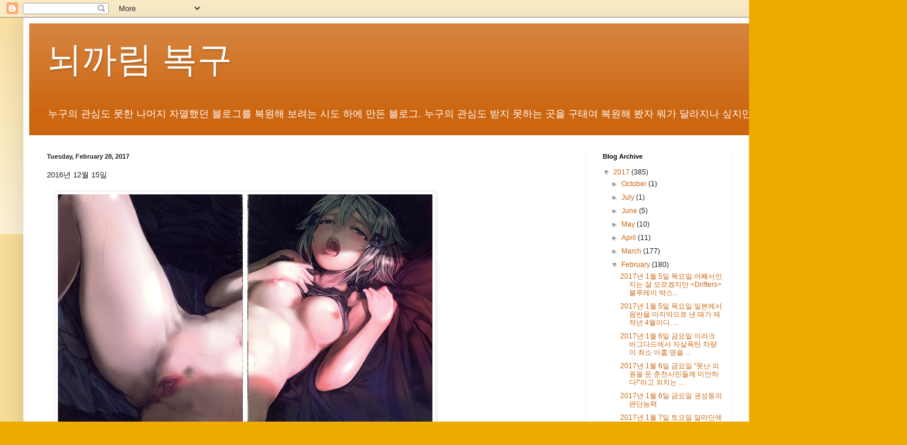

--- FILE ---
content_type: text/html; charset=UTF-8
request_url: http://dbzlanfksg.blogspot.com/2017/02/2016-12-15.html
body_size: 14573
content:
<!DOCTYPE html>
<html class='v2' dir='ltr' lang='en'>
<head>
<link href='https://www.blogger.com/static/v1/widgets/335934321-css_bundle_v2.css' rel='stylesheet' type='text/css'/>
<meta content='width=1100' name='viewport'/>
<meta content='text/html; charset=UTF-8' http-equiv='Content-Type'/>
<meta content='blogger' name='generator'/>
<link href='http://dbzlanfksg.blogspot.com/favicon.ico' rel='icon' type='image/x-icon'/>
<link href='http://dbzlanfksg.blogspot.com/2017/02/2016-12-15.html' rel='canonical'/>
<link rel="alternate" type="application/atom+xml" title="뇌까림 복구 - Atom" href="http://dbzlanfksg.blogspot.com/feeds/posts/default" />
<link rel="alternate" type="application/rss+xml" title="뇌까림 복구 - RSS" href="http://dbzlanfksg.blogspot.com/feeds/posts/default?alt=rss" />
<link rel="service.post" type="application/atom+xml" title="뇌까림 복구 - Atom" href="https://www.blogger.com/feeds/8078816085920791472/posts/default" />

<link rel="alternate" type="application/atom+xml" title="뇌까림 복구 - Atom" href="http://dbzlanfksg.blogspot.com/feeds/7484121416291356565/comments/default" />
<!--Can't find substitution for tag [blog.ieCssRetrofitLinks]-->
<link href='https://blogger.googleusercontent.com/img/b/R29vZ2xl/AVvXsEhlQgLx5D-jcgKjxR4R61Sva4ye8EVrOR9uM23eAU7-iK0XupYjjnLExbCzH__xEQgb8jimGbfAg8IbLcq0NtQHStpSfAvmzX4GOym8mKuLVJTO1y9UUP9XzrNEpk-X0r5VLJFCVV9TzDag/s640/pg_024.jpg' rel='image_src'/>
<meta content='http://dbzlanfksg.blogspot.com/2017/02/2016-12-15.html' property='og:url'/>
<meta content='뇌까림 복구' property='og:title'/>
<meta content='2016년 12월 15일      &lt;しののみ&gt; 중에서      아무리 예쁘다고 생각한들 상대방은 나와 접촉할 수도 내 시선을 느낄 수도 없다. 그저 책과 화면 속의 존재일 뿐 실재가 아니다. 이런 생각을 한다한들 아무도 알아주지 않는다. 고립은 짙어져...' property='og:description'/>
<meta content='https://blogger.googleusercontent.com/img/b/R29vZ2xl/AVvXsEhlQgLx5D-jcgKjxR4R61Sva4ye8EVrOR9uM23eAU7-iK0XupYjjnLExbCzH__xEQgb8jimGbfAg8IbLcq0NtQHStpSfAvmzX4GOym8mKuLVJTO1y9UUP9XzrNEpk-X0r5VLJFCVV9TzDag/w1200-h630-p-k-no-nu/pg_024.jpg' property='og:image'/>
<title>뇌까림 복구</title>
<style id='page-skin-1' type='text/css'><!--
/*
-----------------------------------------------
Blogger Template Style
Name:     Simple
Designer: Blogger
URL:      www.blogger.com
----------------------------------------------- */
/* Content
----------------------------------------------- */
body {
font: normal normal 12px Arial, Tahoma, Helvetica, FreeSans, sans-serif;
color: #222222;
background: #eeaa00 none repeat scroll top left;
padding: 0 40px 40px 40px;
}
html body .region-inner {
min-width: 0;
max-width: 100%;
width: auto;
}
h2 {
font-size: 22px;
}
a:link {
text-decoration:none;
color: #cc6611;
}
a:visited {
text-decoration:none;
color: #888888;
}
a:hover {
text-decoration:underline;
color: #ff9900;
}
.body-fauxcolumn-outer .fauxcolumn-inner {
background: transparent url(https://resources.blogblog.com/blogblog/data/1kt/simple/body_gradient_tile_light.png) repeat scroll top left;
_background-image: none;
}
.body-fauxcolumn-outer .cap-top {
position: absolute;
z-index: 1;
height: 400px;
width: 100%;
}
.body-fauxcolumn-outer .cap-top .cap-left {
width: 100%;
background: transparent url(https://resources.blogblog.com/blogblog/data/1kt/simple/gradients_light.png) repeat-x scroll top left;
_background-image: none;
}
.content-outer {
-moz-box-shadow: 0 0 40px rgba(0, 0, 0, .15);
-webkit-box-shadow: 0 0 5px rgba(0, 0, 0, .15);
-goog-ms-box-shadow: 0 0 10px #333333;
box-shadow: 0 0 40px rgba(0, 0, 0, .15);
margin-bottom: 1px;
}
.content-inner {
padding: 10px 10px;
}
.content-inner {
background-color: #ffffff;
}
/* Header
----------------------------------------------- */
.header-outer {
background: #cc6611 url(https://resources.blogblog.com/blogblog/data/1kt/simple/gradients_light.png) repeat-x scroll 0 -400px;
_background-image: none;
}
.Header h1 {
font: normal normal 60px Arial, Tahoma, Helvetica, FreeSans, sans-serif;
color: #ffffff;
text-shadow: 1px 2px 3px rgba(0, 0, 0, .2);
}
.Header h1 a {
color: #ffffff;
}
.Header .description {
font-size: 140%;
color: #ffffff;
}
.header-inner .Header .titlewrapper {
padding: 22px 30px;
}
.header-inner .Header .descriptionwrapper {
padding: 0 30px;
}
/* Tabs
----------------------------------------------- */
.tabs-inner .section:first-child {
border-top: 0 solid #eeeeee;
}
.tabs-inner .section:first-child ul {
margin-top: -0;
border-top: 0 solid #eeeeee;
border-left: 0 solid #eeeeee;
border-right: 0 solid #eeeeee;
}
.tabs-inner .widget ul {
background: #f5f5f5 url(https://resources.blogblog.com/blogblog/data/1kt/simple/gradients_light.png) repeat-x scroll 0 -800px;
_background-image: none;
border-bottom: 1px solid #eeeeee;
margin-top: 0;
margin-left: -30px;
margin-right: -30px;
}
.tabs-inner .widget li a {
display: inline-block;
padding: .6em 1em;
font: normal normal 14px Arial, Tahoma, Helvetica, FreeSans, sans-serif;
color: #999999;
border-left: 1px solid #ffffff;
border-right: 1px solid #eeeeee;
}
.tabs-inner .widget li:first-child a {
border-left: none;
}
.tabs-inner .widget li.selected a, .tabs-inner .widget li a:hover {
color: #000000;
background-color: #eeeeee;
text-decoration: none;
}
/* Columns
----------------------------------------------- */
.main-outer {
border-top: 0 solid #eeeeee;
}
.fauxcolumn-left-outer .fauxcolumn-inner {
border-right: 1px solid #eeeeee;
}
.fauxcolumn-right-outer .fauxcolumn-inner {
border-left: 1px solid #eeeeee;
}
/* Headings
----------------------------------------------- */
div.widget > h2,
div.widget h2.title {
margin: 0 0 1em 0;
font: normal bold 11px Arial, Tahoma, Helvetica, FreeSans, sans-serif;
color: #000000;
}
/* Widgets
----------------------------------------------- */
.widget .zippy {
color: #999999;
text-shadow: 2px 2px 1px rgba(0, 0, 0, .1);
}
.widget .popular-posts ul {
list-style: none;
}
/* Posts
----------------------------------------------- */
h2.date-header {
font: normal bold 11px Arial, Tahoma, Helvetica, FreeSans, sans-serif;
}
.date-header span {
background-color: transparent;
color: #222222;
padding: inherit;
letter-spacing: inherit;
margin: inherit;
}
.main-inner {
padding-top: 30px;
padding-bottom: 30px;
}
.main-inner .column-center-inner {
padding: 0 15px;
}
.main-inner .column-center-inner .section {
margin: 0 15px;
}
.post {
margin: 0 0 25px 0;
}
h3.post-title, .comments h4 {
font: normal normal 22px Arial, Tahoma, Helvetica, FreeSans, sans-serif;
margin: .75em 0 0;
}
.post-body {
font-size: 110%;
line-height: 1.4;
position: relative;
}
.post-body img, .post-body .tr-caption-container, .Profile img, .Image img,
.BlogList .item-thumbnail img {
padding: 2px;
background: #ffffff;
border: 1px solid #eeeeee;
-moz-box-shadow: 1px 1px 5px rgba(0, 0, 0, .1);
-webkit-box-shadow: 1px 1px 5px rgba(0, 0, 0, .1);
box-shadow: 1px 1px 5px rgba(0, 0, 0, .1);
}
.post-body img, .post-body .tr-caption-container {
padding: 5px;
}
.post-body .tr-caption-container {
color: #222222;
}
.post-body .tr-caption-container img {
padding: 0;
background: transparent;
border: none;
-moz-box-shadow: 0 0 0 rgba(0, 0, 0, .1);
-webkit-box-shadow: 0 0 0 rgba(0, 0, 0, .1);
box-shadow: 0 0 0 rgba(0, 0, 0, .1);
}
.post-header {
margin: 0 0 1.5em;
line-height: 1.6;
font-size: 90%;
}
.post-footer {
margin: 20px -2px 0;
padding: 5px 10px;
color: #666666;
background-color: #f9f9f9;
border-bottom: 1px solid #eeeeee;
line-height: 1.6;
font-size: 90%;
}
#comments .comment-author {
padding-top: 1.5em;
border-top: 1px solid #eeeeee;
background-position: 0 1.5em;
}
#comments .comment-author:first-child {
padding-top: 0;
border-top: none;
}
.avatar-image-container {
margin: .2em 0 0;
}
#comments .avatar-image-container img {
border: 1px solid #eeeeee;
}
/* Comments
----------------------------------------------- */
.comments .comments-content .icon.blog-author {
background-repeat: no-repeat;
background-image: url([data-uri]);
}
.comments .comments-content .loadmore a {
border-top: 1px solid #999999;
border-bottom: 1px solid #999999;
}
.comments .comment-thread.inline-thread {
background-color: #f9f9f9;
}
.comments .continue {
border-top: 2px solid #999999;
}
/* Accents
---------------------------------------------- */
.section-columns td.columns-cell {
border-left: 1px solid #eeeeee;
}
.blog-pager {
background: transparent none no-repeat scroll top center;
}
.blog-pager-older-link, .home-link,
.blog-pager-newer-link {
background-color: #ffffff;
padding: 5px;
}
.footer-outer {
border-top: 0 dashed #bbbbbb;
}
/* Mobile
----------------------------------------------- */
body.mobile  {
background-size: auto;
}
.mobile .body-fauxcolumn-outer {
background: transparent none repeat scroll top left;
}
.mobile .body-fauxcolumn-outer .cap-top {
background-size: 100% auto;
}
.mobile .content-outer {
-webkit-box-shadow: 0 0 3px rgba(0, 0, 0, .15);
box-shadow: 0 0 3px rgba(0, 0, 0, .15);
}
.mobile .tabs-inner .widget ul {
margin-left: 0;
margin-right: 0;
}
.mobile .post {
margin: 0;
}
.mobile .main-inner .column-center-inner .section {
margin: 0;
}
.mobile .date-header span {
padding: 0.1em 10px;
margin: 0 -10px;
}
.mobile h3.post-title {
margin: 0;
}
.mobile .blog-pager {
background: transparent none no-repeat scroll top center;
}
.mobile .footer-outer {
border-top: none;
}
.mobile .main-inner, .mobile .footer-inner {
background-color: #ffffff;
}
.mobile-index-contents {
color: #222222;
}
.mobile-link-button {
background-color: #cc6611;
}
.mobile-link-button a:link, .mobile-link-button a:visited {
color: #ffffff;
}
.mobile .tabs-inner .section:first-child {
border-top: none;
}
.mobile .tabs-inner .PageList .widget-content {
background-color: #eeeeee;
color: #000000;
border-top: 1px solid #eeeeee;
border-bottom: 1px solid #eeeeee;
}
.mobile .tabs-inner .PageList .widget-content .pagelist-arrow {
border-left: 1px solid #eeeeee;
}

--></style>
<style id='template-skin-1' type='text/css'><!--
body {
min-width: 1470px;
}
.content-outer, .content-fauxcolumn-outer, .region-inner {
min-width: 1470px;
max-width: 1470px;
_width: 1470px;
}
.main-inner .columns {
padding-left: 0;
padding-right: 500px;
}
.main-inner .fauxcolumn-center-outer {
left: 0;
right: 500px;
/* IE6 does not respect left and right together */
_width: expression(this.parentNode.offsetWidth -
parseInt("0") -
parseInt("500px") + 'px');
}
.main-inner .fauxcolumn-left-outer {
width: 0;
}
.main-inner .fauxcolumn-right-outer {
width: 500px;
}
.main-inner .column-left-outer {
width: 0;
right: 100%;
margin-left: -0;
}
.main-inner .column-right-outer {
width: 500px;
margin-right: -500px;
}
#layout {
min-width: 0;
}
#layout .content-outer {
min-width: 0;
width: 800px;
}
#layout .region-inner {
min-width: 0;
width: auto;
}
body#layout div.add_widget {
padding: 8px;
}
body#layout div.add_widget a {
margin-left: 32px;
}
--></style>
<link href='https://www.blogger.com/dyn-css/authorization.css?targetBlogID=8078816085920791472&amp;zx=2a0a5202-c5c9-4c86-9e61-7eb2dab57ac4' media='none' onload='if(media!=&#39;all&#39;)media=&#39;all&#39;' rel='stylesheet'/><noscript><link href='https://www.blogger.com/dyn-css/authorization.css?targetBlogID=8078816085920791472&amp;zx=2a0a5202-c5c9-4c86-9e61-7eb2dab57ac4' rel='stylesheet'/></noscript>
<meta name='google-adsense-platform-account' content='ca-host-pub-1556223355139109'/>
<meta name='google-adsense-platform-domain' content='blogspot.com'/>

<!-- data-ad-client=ca-pub-7905834427862730 -->

</head>
<body class='loading variant-bold'>
<div class='navbar section' id='navbar' name='Navbar'><div class='widget Navbar' data-version='1' id='Navbar1'><script type="text/javascript">
    function setAttributeOnload(object, attribute, val) {
      if(window.addEventListener) {
        window.addEventListener('load',
          function(){ object[attribute] = val; }, false);
      } else {
        window.attachEvent('onload', function(){ object[attribute] = val; });
      }
    }
  </script>
<div id="navbar-iframe-container"></div>
<script type="text/javascript" src="https://apis.google.com/js/platform.js"></script>
<script type="text/javascript">
      gapi.load("gapi.iframes:gapi.iframes.style.bubble", function() {
        if (gapi.iframes && gapi.iframes.getContext) {
          gapi.iframes.getContext().openChild({
              url: 'https://www.blogger.com/navbar/8078816085920791472?po\x3d7484121416291356565\x26origin\x3dhttp://dbzlanfksg.blogspot.com',
              where: document.getElementById("navbar-iframe-container"),
              id: "navbar-iframe"
          });
        }
      });
    </script><script type="text/javascript">
(function() {
var script = document.createElement('script');
script.type = 'text/javascript';
script.src = '//pagead2.googlesyndication.com/pagead/js/google_top_exp.js';
var head = document.getElementsByTagName('head')[0];
if (head) {
head.appendChild(script);
}})();
</script>
</div></div>
<div class='body-fauxcolumns'>
<div class='fauxcolumn-outer body-fauxcolumn-outer'>
<div class='cap-top'>
<div class='cap-left'></div>
<div class='cap-right'></div>
</div>
<div class='fauxborder-left'>
<div class='fauxborder-right'></div>
<div class='fauxcolumn-inner'>
</div>
</div>
<div class='cap-bottom'>
<div class='cap-left'></div>
<div class='cap-right'></div>
</div>
</div>
</div>
<div class='content'>
<div class='content-fauxcolumns'>
<div class='fauxcolumn-outer content-fauxcolumn-outer'>
<div class='cap-top'>
<div class='cap-left'></div>
<div class='cap-right'></div>
</div>
<div class='fauxborder-left'>
<div class='fauxborder-right'></div>
<div class='fauxcolumn-inner'>
</div>
</div>
<div class='cap-bottom'>
<div class='cap-left'></div>
<div class='cap-right'></div>
</div>
</div>
</div>
<div class='content-outer'>
<div class='content-cap-top cap-top'>
<div class='cap-left'></div>
<div class='cap-right'></div>
</div>
<div class='fauxborder-left content-fauxborder-left'>
<div class='fauxborder-right content-fauxborder-right'></div>
<div class='content-inner'>
<header>
<div class='header-outer'>
<div class='header-cap-top cap-top'>
<div class='cap-left'></div>
<div class='cap-right'></div>
</div>
<div class='fauxborder-left header-fauxborder-left'>
<div class='fauxborder-right header-fauxborder-right'></div>
<div class='region-inner header-inner'>
<div class='header section' id='header' name='Header'><div class='widget Header' data-version='1' id='Header1'>
<div id='header-inner'>
<div class='titlewrapper'>
<h1 class='title'>
<a href='http://dbzlanfksg.blogspot.com/'>
뇌까림 복구
</a>
</h1>
</div>
<div class='descriptionwrapper'>
<p class='description'><span>누구의 관심도 못한 나머지 자멸했던 블로그를 복원해 보려는 시도 하에 만든 블로그. 누구의 관심도 받지 못하는 곳을 구태여 복원해 봤자 뭐가 달라지나 싶지만 일단 해본다.</span></p>
</div>
</div>
</div></div>
</div>
</div>
<div class='header-cap-bottom cap-bottom'>
<div class='cap-left'></div>
<div class='cap-right'></div>
</div>
</div>
</header>
<div class='tabs-outer'>
<div class='tabs-cap-top cap-top'>
<div class='cap-left'></div>
<div class='cap-right'></div>
</div>
<div class='fauxborder-left tabs-fauxborder-left'>
<div class='fauxborder-right tabs-fauxborder-right'></div>
<div class='region-inner tabs-inner'>
<div class='tabs no-items section' id='crosscol' name='Cross-Column'></div>
<div class='tabs no-items section' id='crosscol-overflow' name='Cross-Column 2'></div>
</div>
</div>
<div class='tabs-cap-bottom cap-bottom'>
<div class='cap-left'></div>
<div class='cap-right'></div>
</div>
</div>
<div class='main-outer'>
<div class='main-cap-top cap-top'>
<div class='cap-left'></div>
<div class='cap-right'></div>
</div>
<div class='fauxborder-left main-fauxborder-left'>
<div class='fauxborder-right main-fauxborder-right'></div>
<div class='region-inner main-inner'>
<div class='columns fauxcolumns'>
<div class='fauxcolumn-outer fauxcolumn-center-outer'>
<div class='cap-top'>
<div class='cap-left'></div>
<div class='cap-right'></div>
</div>
<div class='fauxborder-left'>
<div class='fauxborder-right'></div>
<div class='fauxcolumn-inner'>
</div>
</div>
<div class='cap-bottom'>
<div class='cap-left'></div>
<div class='cap-right'></div>
</div>
</div>
<div class='fauxcolumn-outer fauxcolumn-left-outer'>
<div class='cap-top'>
<div class='cap-left'></div>
<div class='cap-right'></div>
</div>
<div class='fauxborder-left'>
<div class='fauxborder-right'></div>
<div class='fauxcolumn-inner'>
</div>
</div>
<div class='cap-bottom'>
<div class='cap-left'></div>
<div class='cap-right'></div>
</div>
</div>
<div class='fauxcolumn-outer fauxcolumn-right-outer'>
<div class='cap-top'>
<div class='cap-left'></div>
<div class='cap-right'></div>
</div>
<div class='fauxborder-left'>
<div class='fauxborder-right'></div>
<div class='fauxcolumn-inner'>
</div>
</div>
<div class='cap-bottom'>
<div class='cap-left'></div>
<div class='cap-right'></div>
</div>
</div>
<!-- corrects IE6 width calculation -->
<div class='columns-inner'>
<div class='column-center-outer'>
<div class='column-center-inner'>
<div class='main section' id='main' name='Main'><div class='widget Blog' data-version='1' id='Blog1'>
<div class='blog-posts hfeed'>

          <div class="date-outer">
        
<h2 class='date-header'><span>Tuesday, February 28, 2017</span></h2>

          <div class="date-posts">
        
<div class='post-outer'>
<div class='post hentry uncustomized-post-template' itemprop='blogPost' itemscope='itemscope' itemtype='http://schema.org/BlogPosting'>
<meta content='https://blogger.googleusercontent.com/img/b/R29vZ2xl/AVvXsEhlQgLx5D-jcgKjxR4R61Sva4ye8EVrOR9uM23eAU7-iK0XupYjjnLExbCzH__xEQgb8jimGbfAg8IbLcq0NtQHStpSfAvmzX4GOym8mKuLVJTO1y9UUP9XzrNEpk-X0r5VLJFCVV9TzDag/s640/pg_024.jpg' itemprop='image_url'/>
<meta content='8078816085920791472' itemprop='blogId'/>
<meta content='7484121416291356565' itemprop='postId'/>
<a name='7484121416291356565'></a>
<div class='post-header'>
<div class='post-header-line-1'></div>
</div>
<div class='post-body entry-content' id='post-body-7484121416291356565' itemprop='description articleBody'>
2016년 12월 15일<br />
<br />
<div class="separator" style="clear: both; text-align: left;">
<a href="https://blogger.googleusercontent.com/img/b/R29vZ2xl/AVvXsEhlQgLx5D-jcgKjxR4R61Sva4ye8EVrOR9uM23eAU7-iK0XupYjjnLExbCzH__xEQgb8jimGbfAg8IbLcq0NtQHStpSfAvmzX4GOym8mKuLVJTO1y9UUP9XzrNEpk-X0r5VLJFCVV9TzDag/s1600/pg_024.jpg" imageanchor="1" style="margin-left: 1em; margin-right: 1em;"><img border="0" height="448" src="https://blogger.googleusercontent.com/img/b/R29vZ2xl/AVvXsEhlQgLx5D-jcgKjxR4R61Sva4ye8EVrOR9uM23eAU7-iK0XupYjjnLExbCzH__xEQgb8jimGbfAg8IbLcq0NtQHStpSfAvmzX4GOym8mKuLVJTO1y9UUP9XzrNEpk-X0r5VLJFCVV9TzDag/s640/pg_024.jpg" width="640" /></a></div>
<br />
&lt;しののみ&gt; 중에서<br />
<br />
<div class="separator" style="clear: both; text-align: left;">
<a href="https://blogger.googleusercontent.com/img/b/R29vZ2xl/AVvXsEign1awMk77TDuuCQxHYfBvA94m-gyA8S_tt-8_QutD0XR9A4x-wiM4eTMT9S4OpROtgKRDVInhBAyvMy1rC0lHR6TLQtItjBbYtDd1fkxizs5dOgT1Oj-vxmUbHLcUrniErHV1NO57MbxN/s1600/%25EC%2582%25AC%25EB%25B3%25B8_-K-20121123-697368.jpg" imageanchor="1" style="margin-left: 1em; margin-right: 1em;"><img border="0" src="https://blogger.googleusercontent.com/img/b/R29vZ2xl/AVvXsEign1awMk77TDuuCQxHYfBvA94m-gyA8S_tt-8_QutD0XR9A4x-wiM4eTMT9S4OpROtgKRDVInhBAyvMy1rC0lHR6TLQtItjBbYtDd1fkxizs5dOgT1Oj-vxmUbHLcUrniErHV1NO57MbxN/s1600/%25EC%2582%25AC%25EB%25B3%25B8_-K-20121123-697368.jpg" /></a></div>
<br />
아무리 예쁘다고 생각한들 상대방은 나와 접촉할 수도 내 시선을 느낄 수도 없다. 그저 책과 화면 속의 존재일 뿐 실재가 아니다. 이런 생각을 한다한들 아무도 알아주지 않는다. 고립은 짙어져 간다.<br />
<br />
<br />
전에 뭐라고 썼는지 잘 모르겠다. 알 수 있는 건 첫 문장뿐이었다. 하지만 대충 뜻은 비슷하게 쓴 것 같다. 이 쪽은 특히 상황이 변하질 않으니 매번 똑같은 생각 외엔 나오지 않는다.
<div style='clear: both;'></div>
</div>
<div class='post-footer'>
<div class='post-footer-line post-footer-line-1'>
<span class='post-author vcard'>
Posted by
<span class='fn' itemprop='author' itemscope='itemscope' itemtype='http://schema.org/Person'>
<meta content='https://www.blogger.com/profile/08607806131307255487' itemprop='url'/>
<a class='g-profile' href='https://www.blogger.com/profile/08607806131307255487' rel='author' title='author profile'>
<span itemprop='name'>alone glowfly</span>
</a>
</span>
</span>
<span class='post-timestamp'>
at
<meta content='http://dbzlanfksg.blogspot.com/2017/02/2016-12-15.html' itemprop='url'/>
<a class='timestamp-link' href='http://dbzlanfksg.blogspot.com/2017/02/2016-12-15.html' rel='bookmark' title='permanent link'><abbr class='published' itemprop='datePublished' title='2017-02-28T00:44:00+09:00'>12:44&#8239;AM</abbr></a>
</span>
<span class='post-comment-link'>
</span>
<span class='post-icons'>
<span class='item-control blog-admin pid-768798196'>
<a href='https://www.blogger.com/post-edit.g?blogID=8078816085920791472&postID=7484121416291356565&from=pencil' title='Edit Post'>
<img alt='' class='icon-action' height='18' src='https://resources.blogblog.com/img/icon18_edit_allbkg.gif' width='18'/>
</a>
</span>
</span>
<div class='post-share-buttons goog-inline-block'>
<a class='goog-inline-block share-button sb-email' href='https://www.blogger.com/share-post.g?blogID=8078816085920791472&postID=7484121416291356565&target=email' target='_blank' title='Email This'><span class='share-button-link-text'>Email This</span></a><a class='goog-inline-block share-button sb-blog' href='https://www.blogger.com/share-post.g?blogID=8078816085920791472&postID=7484121416291356565&target=blog' onclick='window.open(this.href, "_blank", "height=270,width=475"); return false;' target='_blank' title='BlogThis!'><span class='share-button-link-text'>BlogThis!</span></a><a class='goog-inline-block share-button sb-twitter' href='https://www.blogger.com/share-post.g?blogID=8078816085920791472&postID=7484121416291356565&target=twitter' target='_blank' title='Share to X'><span class='share-button-link-text'>Share to X</span></a><a class='goog-inline-block share-button sb-facebook' href='https://www.blogger.com/share-post.g?blogID=8078816085920791472&postID=7484121416291356565&target=facebook' onclick='window.open(this.href, "_blank", "height=430,width=640"); return false;' target='_blank' title='Share to Facebook'><span class='share-button-link-text'>Share to Facebook</span></a><a class='goog-inline-block share-button sb-pinterest' href='https://www.blogger.com/share-post.g?blogID=8078816085920791472&postID=7484121416291356565&target=pinterest' target='_blank' title='Share to Pinterest'><span class='share-button-link-text'>Share to Pinterest</span></a>
</div>
</div>
<div class='post-footer-line post-footer-line-2'>
<span class='post-labels'>
</span>
</div>
<div class='post-footer-line post-footer-line-3'>
<span class='post-location'>
</span>
</div>
</div>
</div>
<div class='comments' id='comments'>
<a name='comments'></a>
<h4>No comments:</h4>
<div id='Blog1_comments-block-wrapper'>
<dl class='avatar-comment-indent' id='comments-block'>
</dl>
</div>
<p class='comment-footer'>
<div class='comment-form'>
<a name='comment-form'></a>
<h4 id='comment-post-message'>Post a Comment</h4>
<p>
</p>
<a href='https://www.blogger.com/comment/frame/8078816085920791472?po=7484121416291356565&hl=en&saa=85391&origin=http://dbzlanfksg.blogspot.com' id='comment-editor-src'></a>
<iframe allowtransparency='true' class='blogger-iframe-colorize blogger-comment-from-post' frameborder='0' height='410px' id='comment-editor' name='comment-editor' src='' width='100%'></iframe>
<script src='https://www.blogger.com/static/v1/jsbin/2830521187-comment_from_post_iframe.js' type='text/javascript'></script>
<script type='text/javascript'>
      BLOG_CMT_createIframe('https://www.blogger.com/rpc_relay.html');
    </script>
</div>
</p>
</div>
</div>
<div class='inline-ad'>
<script async src="//pagead2.googlesyndication.com/pagead/js/adsbygoogle.js"></script>
<!-- dbzlanfksg_main_Blog1_1x1_as -->
<ins class="adsbygoogle"
     style="display:block"
     data-ad-client="ca-pub-7905834427862730"
     data-ad-host="ca-host-pub-1556223355139109"
     data-ad-host-channel="L0007"
     data-ad-slot="2828114808"
     data-ad-format="auto"></ins>
<script>
(adsbygoogle = window.adsbygoogle || []).push({});
</script>
</div>

        </div></div>
      
</div>
<div class='blog-pager' id='blog-pager'>
<span id='blog-pager-newer-link'>
<a class='blog-pager-newer-link' href='http://dbzlanfksg.blogspot.com/2017/02/2016-12-24.html' id='Blog1_blog-pager-newer-link' title='Newer Post'>Newer Post</a>
</span>
<span id='blog-pager-older-link'>
<a class='blog-pager-older-link' href='http://dbzlanfksg.blogspot.com/2017/02/smile-days-2017114-animax-musix-2017.html' id='Blog1_blog-pager-older-link' title='Older Post'>Older Post</a>
</span>
<a class='home-link' href='http://dbzlanfksg.blogspot.com/'>Home</a>
</div>
<div class='clear'></div>
<div class='post-feeds'>
<div class='feed-links'>
Subscribe to:
<a class='feed-link' href='http://dbzlanfksg.blogspot.com/feeds/7484121416291356565/comments/default' target='_blank' type='application/atom+xml'>Post Comments (Atom)</a>
</div>
</div>
</div></div>
</div>
</div>
<div class='column-left-outer'>
<div class='column-left-inner'>
<aside>
</aside>
</div>
</div>
<div class='column-right-outer'>
<div class='column-right-inner'>
<aside>
<div class='sidebar no-items section' id='sidebar-right-1'></div>
<table border='0' cellpadding='0' cellspacing='0' class='section-columns columns-2'>
<tbody>
<tr>
<td class='first columns-cell'>
<div class='sidebar section' id='sidebar-right-2-1'><div class='widget BlogArchive' data-version='1' id='BlogArchive1'>
<h2>Blog Archive</h2>
<div class='widget-content'>
<div id='ArchiveList'>
<div id='BlogArchive1_ArchiveList'>
<ul class='hierarchy'>
<li class='archivedate expanded'>
<a class='toggle' href='javascript:void(0)'>
<span class='zippy toggle-open'>

        &#9660;&#160;
      
</span>
</a>
<a class='post-count-link' href='http://dbzlanfksg.blogspot.com/2017/'>
2017
</a>
<span class='post-count' dir='ltr'>(385)</span>
<ul class='hierarchy'>
<li class='archivedate collapsed'>
<a class='toggle' href='javascript:void(0)'>
<span class='zippy'>

        &#9658;&#160;
      
</span>
</a>
<a class='post-count-link' href='http://dbzlanfksg.blogspot.com/2017/10/'>
October
</a>
<span class='post-count' dir='ltr'>(1)</span>
</li>
</ul>
<ul class='hierarchy'>
<li class='archivedate collapsed'>
<a class='toggle' href='javascript:void(0)'>
<span class='zippy'>

        &#9658;&#160;
      
</span>
</a>
<a class='post-count-link' href='http://dbzlanfksg.blogspot.com/2017/07/'>
July
</a>
<span class='post-count' dir='ltr'>(1)</span>
</li>
</ul>
<ul class='hierarchy'>
<li class='archivedate collapsed'>
<a class='toggle' href='javascript:void(0)'>
<span class='zippy'>

        &#9658;&#160;
      
</span>
</a>
<a class='post-count-link' href='http://dbzlanfksg.blogspot.com/2017/06/'>
June
</a>
<span class='post-count' dir='ltr'>(5)</span>
</li>
</ul>
<ul class='hierarchy'>
<li class='archivedate collapsed'>
<a class='toggle' href='javascript:void(0)'>
<span class='zippy'>

        &#9658;&#160;
      
</span>
</a>
<a class='post-count-link' href='http://dbzlanfksg.blogspot.com/2017/05/'>
May
</a>
<span class='post-count' dir='ltr'>(10)</span>
</li>
</ul>
<ul class='hierarchy'>
<li class='archivedate collapsed'>
<a class='toggle' href='javascript:void(0)'>
<span class='zippy'>

        &#9658;&#160;
      
</span>
</a>
<a class='post-count-link' href='http://dbzlanfksg.blogspot.com/2017/04/'>
April
</a>
<span class='post-count' dir='ltr'>(11)</span>
</li>
</ul>
<ul class='hierarchy'>
<li class='archivedate collapsed'>
<a class='toggle' href='javascript:void(0)'>
<span class='zippy'>

        &#9658;&#160;
      
</span>
</a>
<a class='post-count-link' href='http://dbzlanfksg.blogspot.com/2017/03/'>
March
</a>
<span class='post-count' dir='ltr'>(177)</span>
</li>
</ul>
<ul class='hierarchy'>
<li class='archivedate expanded'>
<a class='toggle' href='javascript:void(0)'>
<span class='zippy toggle-open'>

        &#9660;&#160;
      
</span>
</a>
<a class='post-count-link' href='http://dbzlanfksg.blogspot.com/2017/02/'>
February
</a>
<span class='post-count' dir='ltr'>(180)</span>
<ul class='posts'>
<li><a href='http://dbzlanfksg.blogspot.com/2017/02/2017-1-5.html'>2017년 1월 5일 목요일

어째서인지는 잘 모르겠지만 &lt;Drifters&gt; 블루레이 박스...</a></li>
<li><a href='http://dbzlanfksg.blogspot.com/2017/02/2017-1-5-4.html'>2017년 1월 5일 목요일




일본에서 음반을 마지막으로 낸 때가 재작년 4월이다. ...</a></li>
<li><a href='http://dbzlanfksg.blogspot.com/2017/02/2017-1-6_58.html'>2017년 1월 6일 금요일





이라크 바그다드에서 자살폭탄 차량이 최소 아홉 명을 ...</a></li>
<li><a href='http://dbzlanfksg.blogspot.com/2017/02/2017-1-6_28.html'>2017년 1월 6일 금요일




&quot;못난 의원을 둔 춘천시민들께 미안하다!&quot;라고 외치는 ...</a></li>
<li><a href='http://dbzlanfksg.blogspot.com/2017/02/2017-1-6.html'>2017년 1월 6일 금요일 권성동의 판단능력</a></li>
<li><a href='http://dbzlanfksg.blogspot.com/2017/02/2017-1-7_35.html'>2017년 1월 7일 토요일
알라딘에서 책을 사려고 했는데 카드 결제를 해야 돼서 익스플로...</a></li>
<li><a href='http://dbzlanfksg.blogspot.com/2017/02/2017-1-7_28.html'>2017년 1월 7일 토요일




배경의 동상이 어째 가운데 손가락을 들어올린 것 같이 ...</a></li>
<li><a href='http://dbzlanfksg.blogspot.com/2017/02/2017-1-8_28.html'>
2017년 1월 8일 일요일







&#39;희망&#39;의 뜻이 뭐였는지 생각해본다.(18점)
...</a></li>
<li><a href='http://dbzlanfksg.blogspot.com/2017/02/2017-1-7.html'>2017년 1월 7일 토요일




특정 페이지에서 마우스 포인터의 모양이 바뀌는 거 되게...</a></li>
<li><a href='http://dbzlanfksg.blogspot.com/2017/02/2017-1-8.html'>2017년 1월 8일 일요일

광화문광장이 막 생겨났을 당시엔 도로 가운데에 사람들이 모이...</a></li>
<li><a href='http://dbzlanfksg.blogspot.com/2017/02/2017-1-9.html'>2017년 1월 9일 월요일

기자를 그만두겠다고 한 후 소식이 영 들리지 않았던 이계덕 ...</a></li>
<li><a href='http://dbzlanfksg.blogspot.com/2017/02/2017-1-10.html'>2017년 1월 10일 화요일

스타벅스에서 쿠폰을 사용하면 전자영수증이 발급되지 않는 것...</a></li>
<li><a href='http://dbzlanfksg.blogspot.com/2017/02/blog-post_73.html'>소련 국가에서 모든 것이 시작된 성우 우에사카 스미레 씨</a></li>
<li><a href='http://dbzlanfksg.blogspot.com/2017/02/2017-1-11-8.html'>2017년 1월 11일 수요일

&lt;십이국기&gt; 8권이 나왔다고 한다. 이걸로써 전에 조은세상...</a></li>
<li><a href='http://dbzlanfksg.blogspot.com/2017/02/2017-1-11_28.html'>2017년 1월 11일 수요일

어차피 내 생각 따위 누구에게도 반향을 일으키지 못한다는 ...</a></li>
<li><a href='http://dbzlanfksg.blogspot.com/2017/02/blog-post_57.html'>2017년 1월 11일 수요일




&lt;시사IN&gt; 487호 &#39;시리아 국민이 죽어도 알아사드...</a></li>
<li><a href='http://dbzlanfksg.blogspot.com/2017/02/2017-1-11.html'>2017년 1월 11일 수요일

전람회의 &lt;취중진담&gt;은 무척 좋아하는 노래이지만 한편으론 ...</a></li>
<li><a href='http://dbzlanfksg.blogspot.com/2017/02/smile-days-2017111.html'>치하라 미노리의 Smile Days 2017.1.11. 옷맞춤&#9734;</a></li>
<li><a href='http://dbzlanfksg.blogspot.com/2017/02/2017-1-12_28.html'>2017년 1월 12일 목요일

난 오바마를 좋아하지 않는다. 이 사람 또한 제국주의를 이...</a></li>
<li><a href='http://dbzlanfksg.blogspot.com/2017/02/2017-1-12.html'>2017년 1월 12일 목요일





이래도 노답 꼴초 새끼들은 자기들의 자유라면서 여기...</a></li>
<li><a href='http://dbzlanfksg.blogspot.com/2017/02/2017-1-12-1980-518.html'>
2017년 1월 12일 목요일&#160;




1980년 5&#183;18 때 계엄군 헬기서 무차별 총격...</a></li>
<li><a href='http://dbzlanfksg.blogspot.com/2017/02/blog-post_12.html'>2017년 1월 12일 목요일











</a></li>
<li><a href='http://dbzlanfksg.blogspot.com/2017/02/blog-post_40.html'>




그때는 맞고 지금은 틀릴 수 있는게 과학

아직도 황우석을 신봉하는 사람이 곳곳에...</a></li>
<li><a href='http://dbzlanfksg.blogspot.com/2017/02/2016-11-15-httpv.html'>
2016년 11월 15일 화요일








 http://v.media.daum.ne...</a></li>
<li><a href='http://dbzlanfksg.blogspot.com/2017/02/blog-post_54.html'>2017년 1월 13일 금요일 늦은 반박</a></li>
<li><a href='http://dbzlanfksg.blogspot.com/2017/02/smile-days-2017113.html'>치하라 미노리의 Smile Days 2017.1.13. 오오사카 도착&#9734;</a></li>
<li><a href='http://dbzlanfksg.blogspot.com/2017/02/2016-12-22_28.html'>2016년 12월 22일

언제부터 시작한 건지 모르겠지만 프레시안을 다음 뉴스에서 볼 수...</a></li>
<li><a href='http://dbzlanfksg.blogspot.com/2017/02/blog-post_10.html'>2016년 12월 23일 금요일 개인의 감정이 으스러지는 곳</a></li>
<li><a href='http://dbzlanfksg.blogspot.com/2017/02/2016-11-24.html'>2016년 11월 24일 목요일 천만 관객 영화=천만 시민 투표</a></li>
<li><a href='http://dbzlanfksg.blogspot.com/2017/02/2016-12-23.html'>2016년 12월 23일 금요일 내 안에 있던 마지막 문재인의 최후</a></li>
<li><a href='http://dbzlanfksg.blogspot.com/2017/02/smile-days-20161222.html'>치하라 미노리의 Smile Days 2016.12.22. 전파실험실&#9734;</a></li>
<li><a href='http://dbzlanfksg.blogspot.com/2017/02/smile-days-20161223.html'>치하라 미노리의 Smile Days 2016.12.23. 이브이브&#9734;</a></li>
<li><a href='http://dbzlanfksg.blogspot.com/2017/02/blog-post_28.html'>우에사카 스미레의 첫 료코쿠 국기관 공연에 스기타 토모카즈를 비롯한 아니게라 패밀리가 영상...</a></li>
<li><a href='http://dbzlanfksg.blogspot.com/2017/02/2016-12-24-tv.html'>2016년 12월 24일 토요일




&lt;링&gt;을 알게 된 건 대부분의 사람들이 그렇듯이 사...</a></li>
<li><a href='http://dbzlanfksg.blogspot.com/2017/02/2016-12-24.html'>2016년 12월 24일 토요일
크리스마스 따위 그리스도를 믿는 사람들끼리 하면 될 일이다...</a></li>
<li><a href='http://dbzlanfksg.blogspot.com/2017/02/2016-12-15.html'>2016년 12월 15일




&lt;しののみ&gt; 중에서




아무리 예쁘다고 생각한들 상대방...</a></li>
<li><a href='http://dbzlanfksg.blogspot.com/2017/02/smile-days-2017114-animax-musix-2017.html'>치하라 미노리의 Smile Days 2017.1.14. ANIMAX MUSIX 2017 O...</a></li>
<li><a href='http://dbzlanfksg.blogspot.com/2017/02/2017-1-15_12.html'>2017년 1월 15일 일요일

정운현 선생님 트위터 계정은 해킹당한 채로 운영되고 있는 ...</a></li>
<li><a href='http://dbzlanfksg.blogspot.com/2017/02/2017-1-15_32.html'>2017년 1월 15일 일요일 저기에 반기문이 있다, 돌격!</a></li>
<li><a href='http://dbzlanfksg.blogspot.com/2017/02/2017-1-15_48.html'>2017년 1월 15일 일요일
뭐랄까... 페이스북 타임라인이 하나 건너뛰면 반기문 또 하...</a></li>
<li><a href='http://dbzlanfksg.blogspot.com/2017/02/2017-1-15_27.html'>2017년 1월 15일 일요일 불안한 달걀</a></li>
<li><a href='http://dbzlanfksg.blogspot.com/2017/02/blog-post_9.html'>2017년 1월 15일 일요일





리처드 도킨스 저 &lt;이기적 유전자&gt; 중에서

역시 ...</a></li>
<li><a href='http://dbzlanfksg.blogspot.com/2017/02/2017-1-15-no-question-but-fear.html'>2017년 1월 15일 일요일 No Question but Fear</a></li>
<li><a href='http://dbzlanfksg.blogspot.com/2017/02/smile-days-2017115.html'>치하라 미노리의 Smile Days 2017.1.15. 의상&#9734;</a></li>
<li><a href='http://dbzlanfksg.blogspot.com/2017/02/2017-1-15.html'>2017년 1월 15일 일요일 당신들의 신</a></li>
<li><a href='http://dbzlanfksg.blogspot.com/2017/02/2017-1-17.html'>2017년 1월 17일 화요일



</a></li>
<li><a href='http://dbzlanfksg.blogspot.com/2017/02/smile-days-2017116-radio-minorhythm.html'>치하라 미노리의 Smile Days 2017.1.16. radio minorhythm의 신년회&#9734;</a></li>
<li><a href='http://dbzlanfksg.blogspot.com/2017/02/smile-days-2017117.html'>치하라 미노리의 Smile Days 2017.1.17. 안 나가지네...</a></li>
<li><a href='http://dbzlanfksg.blogspot.com/2017/02/smile-days-2017118.html'>치하라 미노리의 Smile Days 2017.1.18. 신년회&#9734;</a></li>
<li><a href='http://dbzlanfksg.blogspot.com/2017/02/blog-post_86.html'>
2017년 1월 19일 목요일





문재인 부인 김정숙씨 &#8220;모성은 본능, 페미니스트들...</a></li>
<li><a href='http://dbzlanfksg.blogspot.com/2017/02/2017-1-20_27.html'>2017년 1월 20일 금요일 악마의 프레임에서 벗어날 수 없는 주식회사 대한민국</a></li>
<li><a href='http://dbzlanfksg.blogspot.com/2017/02/2016-11-17.html'>
2016년 11월 17일 목요일





레진코믹스 서재에 남자가 한 명 밖에 없다......</a></li>
<li><a href='http://dbzlanfksg.blogspot.com/2017/02/2017-1-21_27.html'>
2017년 1월 21일








조의연 이 인간 이름 봤을 때 이딴 식으로 오타 내...</a></li>
<li><a href='http://dbzlanfksg.blogspot.com/2017/02/2017-1-20.html'>
2017년 1월 20일 금요일





그보다 사람들이 원하는 민주주의가 뭔지조차 알 수...</a></li>
<li><a href='http://dbzlanfksg.blogspot.com/2017/02/2017-1-21-not-international-in-republic.html'>2017년 1월 21일 토요일 Not &#39;International&#39; in &#39;Republic&#39;...</a></li>
<li><a href='http://dbzlanfksg.blogspot.com/2017/02/blog-post_64.html'>
2017년 1월 21일 토요일





무료로 풀리려면 한참 남아서 난리를 피울 수 없지...</a></li>
<li><a href='http://dbzlanfksg.blogspot.com/2017/02/blog-post_17.html'>
2017년 1월 20일









</a></li>
<li><a href='http://dbzlanfksg.blogspot.com/2017/02/2017-1-21.html'>2017년 1월 21일 토요일 성욕의 상대방</a></li>
<li><a href='http://dbzlanfksg.blogspot.com/2017/02/20161224.html'>우에사카 스미레 공식 블로그 2016.12.24. 사이키델릭 순회</a></li>
<li><a href='http://dbzlanfksg.blogspot.com/2017/02/2016-12-25.html'>2016년 12월 25일 일요일
하도 사람들이 통닭을 먹어대다 보니 인류가 멸망한 이후 이...</a></li>
<li><a href='http://dbzlanfksg.blogspot.com/2017/02/2016-12-26_70.html'>
2016년 12월 26일 월요일





&quot;인류문명 하나로 만들 거목&quot; 반기문 칭송곡 논...</a></li>
<li><a href='http://dbzlanfksg.blogspot.com/2017/02/2016-12-1.html'>2016년 12월 1일 목요일
길을 가는데 몇 걸음 앞의 땅바닥에서 뭔가 불꽃 같은 게 튄...</a></li>
<li><a href='http://dbzlanfksg.blogspot.com/2017/02/2016-12-26_20.html'>
2016년 12월 26일 월요일





생각해 보니 이게 십 년 전의 이야기다. 그 동...</a></li>
<li><a href='http://dbzlanfksg.blogspot.com/2017/02/2016-2-16.html'>2016년 2월 16일





이렇게 해도 강대국들이 핵 보유국으로 인정해 주지 않는다는...</a></li>
<li><a href='http://dbzlanfksg.blogspot.com/2017/02/2016-12-26_27.html'>2016년 12월 26일 월요일





아프리카 말리에서 구호단체 운영 프랑스 여성 피랍...</a></li>
<li><a href='http://dbzlanfksg.blogspot.com/2017/02/2017-1-21-in-488.html'>
2017년 1월 21일 토요일






시사IN 488호 시사인만화 중에서

명칭은 혼...</a></li>
<li><a href='http://dbzlanfksg.blogspot.com/2017/02/blog-post_7.html'>2017년 1월 22일 일요일
어떤 글을 써도 전혀 반응이 없는 게 사용하는 블로그만의 탓...</a></li>
<li><a href='http://dbzlanfksg.blogspot.com/2017/02/smile-days-2017121.html'>치하라 미노리의 Smile Days 2017.1.21. 추가공연 결정~&#9734;</a></li>
<li><a href='http://dbzlanfksg.blogspot.com/2017/02/2017-1-24_27.html'>
2017년 1월 24일 화요일



이제 다시 매진 상태가 되는 일은 없으려나...</a></li>
<li><a href='http://dbzlanfksg.blogspot.com/2017/02/blog-post_27.html'>앞으로도 위험한 사람으로서 노력해나가고 싶어요 - 성우 우에사카 스미레 씨의 첫 스타일북 ...</a></li>
<li><a href='http://dbzlanfksg.blogspot.com/2017/02/blog-post_90.html'>우에사카 스미레 수영복 사진이 대반향을 불러일으키자 몸둘 바를 모르며 &quot;의외로 평범한 거라...</a></li>
<li><a href='http://dbzlanfksg.blogspot.com/2017/02/2016-10-29-ps-store.html'>2016년 10월 29일 토요일

일본 PS store에 페이팔 계정으로 구입하는 방법이 ...</a></li>
<li><a href='http://dbzlanfksg.blogspot.com/2017/02/2016-10-21.html'>2016년 10월 21일 금요일 팔랑거리는 전문가</a></li>
<li><a href='http://dbzlanfksg.blogspot.com/2017/02/2016-12-26_26.html'>2016년 12월 26일 노룩댓글</a></li>
<li><a href='http://dbzlanfksg.blogspot.com/2017/02/2017121-vivid-strike.html'>아사카와 유우 블로그 2017.1.21. Vivid Strike! 뒷풀이를 했어요</a></li>
<li><a href='http://dbzlanfksg.blogspot.com/2017/02/2016-12-27_26.html'>2016년 12월 27일 화요일



시국 때문? 게임 속 &#39;극우&#39; 논란도 절정

주제 덕...</a></li>
<li><a href='http://dbzlanfksg.blogspot.com/2017/02/2016-12-27.html'>2016년 12월 27일 화요일





세상엔 참 다양한 사람들이 산다&#8594;그러므로 자연스럽...</a></li>
<li><a href='http://dbzlanfksg.blogspot.com/2017/02/blog-post_4.html'>우에사카 스미레 씨의 목소리를 녹음하러 갔다왔어!</a></li>
<li><a href='http://dbzlanfksg.blogspot.com/2017/02/2016-12-28_26.html'>2016년 12월 28일 수요일 의미없는 보안장치</a></li>
<li><a href='http://dbzlanfksg.blogspot.com/2017/02/2016-12-28.html'>2016년 12월 28일 수요일




코바야시 화백이 학교에서 미술시간에 뭘 그렸는지 매...</a></li>
<li><a href='http://dbzlanfksg.blogspot.com/2017/02/2016_26.html'>첫 료코쿠 국기관 공연! &#39;우에사카 스미레의 단독스모 2016 ~사이키델릭 순회~&#39;</a></li>
<li><a href='http://dbzlanfksg.blogspot.com/2017/02/2016.html'>매진된 그 상품의 뒷이야기도 있어요! &#39;우에사카 스미레의 단독스모 2016 ~사이키델릭 순...</a></li>
<li><a href='http://dbzlanfksg.blogspot.com/2017/02/2016-12-19.html'>2016년 12월 19일 월요일
우에사카 스미레 양의 스물다섯 살 생일이다. 물론 그래서 ...</a></li>
<li><a href='http://dbzlanfksg.blogspot.com/2017/02/blog-post_19.html'>우에사카 스미레, 와다 아야카가 사쿠라이 타카마사에게 감사하는 마음을 전하는 &quot;행복한 공연&quot;</a></li>
<li><a href='http://dbzlanfksg.blogspot.com/2017/02/blog-post_26.html'>다른 사람은 알 수 없는(알지 못하길 바라는) 기분</a></li>
<li><a href='http://dbzlanfksg.blogspot.com/2017/02/2015124.html'>우에사카 스미레 공식 블로그 2015.12.4. 사쿠라이 타카마사 씨</a></li>
<li><a href='http://dbzlanfksg.blogspot.com/2017/02/20161021.html'>우에사카 스미레 공식 블로그 2016.10.21. 사쿠라익스마일</a></li>
<li><a href='http://dbzlanfksg.blogspot.com/2017/02/2016-12-29.html'>
2016년 12월 29일 목요일






우에사카 스미레 양의 공연에서 영상출연을 했던...</a></li>
<li><a href='http://dbzlanfksg.blogspot.com/2017/02/smile-days-20161228.html'>치하라 미노리의 Smile Days 2016.12.28. 완성&#9734;</a></li>
<li><a href='http://dbzlanfksg.blogspot.com/2017/02/2016-12-11.html'>2016년 12월 11일 일요일 의회 민주주의보다 높은 곳에 있는 아홉 명의 위에 있는 한 명</a></li>
<li><a href='http://dbzlanfksg.blogspot.com/2017/02/2016-11-20.html'>2016년 11월 20일 일요일 불쌍한 사람들</a></li>
<li><a href='http://dbzlanfksg.blogspot.com/2017/02/blog-post_48.html'>사진만을 보는 역사관(?)</a></li>
<li><a href='http://dbzlanfksg.blogspot.com/2017/02/2017-1-25.html'>2017년 1월 25일 수요일



좋아하는 구도인데 글자를 뺀 이미지가 없다...



...</a></li>
<li><a href='http://dbzlanfksg.blogspot.com/2017/02/smile-days-2017124.html'>치하라 미노리의 Smile Days 2017.1.24. 엠스테 상품&#9734;</a></li>
<li><a href='http://dbzlanfksg.blogspot.com/2017/02/2017-1-25-smile-days-2017125.html'>치하라 미노리의 Smile Days 2017.1.25. 고마워요~&#9734;</a></li>
<li><a href='http://dbzlanfksg.blogspot.com/2017/02/2017126.html'>우에사카 스미레 공식 블로그 2017.1.26. 작은 물욕의 별이 빛나는 하늘</a></li>
<li><a href='http://dbzlanfksg.blogspot.com/2017/02/blog-post_0.html'>남긴 음식 속에 숨어있는 것</a></li>
<li><a href='http://dbzlanfksg.blogspot.com/2017/02/2017-1-13.html'>
2017년 1월 13일 금요일

&#160;

예전부터 그래왔고 상 탔을 때에만 반짝 뜨는 수준이...</a></li>
<li><a href='http://dbzlanfksg.blogspot.com/2017/02/2017-1-29.html'>2017년 1월 29일 일요일



예전에 같은 녹색당에 있으면서 호남 지역주의에 얽매여서...</a></li>
<li><a href='http://dbzlanfksg.blogspot.com/2017/02/smile-days-2017129.html'>치하라 미노리의 Smile Days 2017.1.29. 레온과 함께...&#9734;</a></li>
</ul>
</li>
</ul>
</li>
</ul>
</div>
</div>
<div class='clear'></div>
</div>
</div></div>
</td>
<td class='columns-cell'>
<div class='sidebar no-items section' id='sidebar-right-2-2'></div>
</td>
</tr>
</tbody>
</table>
<div class='sidebar no-items section' id='sidebar-right-3'></div>
</aside>
</div>
</div>
</div>
<div style='clear: both'></div>
<!-- columns -->
</div>
<!-- main -->
</div>
</div>
<div class='main-cap-bottom cap-bottom'>
<div class='cap-left'></div>
<div class='cap-right'></div>
</div>
</div>
<footer>
<div class='footer-outer'>
<div class='footer-cap-top cap-top'>
<div class='cap-left'></div>
<div class='cap-right'></div>
</div>
<div class='fauxborder-left footer-fauxborder-left'>
<div class='fauxborder-right footer-fauxborder-right'></div>
<div class='region-inner footer-inner'>
<div class='foot section' id='footer-1'><div class='widget AdSense' data-version='1' id='AdSense1'>
<div class='widget-content'>
<script type="text/javascript">
    google_ad_client = "ca-pub-7905834427862730";
    google_ad_host = "ca-host-pub-1556223355139109";
    google_ad_host_channel = "L0003";
    google_ad_slot = "1936275111";
    google_ad_width = 728;
    google_ad_height = 90;
</script>
<!-- dbzlanfksg_footer-1_AdSense1_728x90_as -->
<script type="text/javascript"
src="//pagead2.googlesyndication.com/pagead/show_ads.js">
</script>
<div class='clear'></div>
</div>
</div></div>
<table border='0' cellpadding='0' cellspacing='0' class='section-columns columns-2'>
<tbody>
<tr>
<td class='first columns-cell'>
<div class='foot no-items section' id='footer-2-1'></div>
</td>
<td class='columns-cell'>
<div class='foot no-items section' id='footer-2-2'></div>
</td>
</tr>
</tbody>
</table>
<!-- outside of the include in order to lock Attribution widget -->
<div class='foot section' id='footer-3' name='Footer'><div class='widget Attribution' data-version='1' id='Attribution1'>
<div class='widget-content' style='text-align: center;'>
Simple theme. Powered by <a href='https://www.blogger.com' target='_blank'>Blogger</a>.
</div>
<div class='clear'></div>
</div></div>
</div>
</div>
<div class='footer-cap-bottom cap-bottom'>
<div class='cap-left'></div>
<div class='cap-right'></div>
</div>
</div>
</footer>
<!-- content -->
</div>
</div>
<div class='content-cap-bottom cap-bottom'>
<div class='cap-left'></div>
<div class='cap-right'></div>
</div>
</div>
</div>
<script type='text/javascript'>
    window.setTimeout(function() {
        document.body.className = document.body.className.replace('loading', '');
      }, 10);
  </script>

<script type="text/javascript" src="https://www.blogger.com/static/v1/widgets/2028843038-widgets.js"></script>
<script type='text/javascript'>
window['__wavt'] = 'AOuZoY4AWaVSwl6KAVRc3-w7PDmPshXa8w:1769035094778';_WidgetManager._Init('//www.blogger.com/rearrange?blogID\x3d8078816085920791472','//dbzlanfksg.blogspot.com/2017/02/2016-12-15.html','8078816085920791472');
_WidgetManager._SetDataContext([{'name': 'blog', 'data': {'blogId': '8078816085920791472', 'title': '\ub1cc\uae4c\ub9bc \ubcf5\uad6c', 'url': 'http://dbzlanfksg.blogspot.com/2017/02/2016-12-15.html', 'canonicalUrl': 'http://dbzlanfksg.blogspot.com/2017/02/2016-12-15.html', 'homepageUrl': 'http://dbzlanfksg.blogspot.com/', 'searchUrl': 'http://dbzlanfksg.blogspot.com/search', 'canonicalHomepageUrl': 'http://dbzlanfksg.blogspot.com/', 'blogspotFaviconUrl': 'http://dbzlanfksg.blogspot.com/favicon.ico', 'bloggerUrl': 'https://www.blogger.com', 'hasCustomDomain': false, 'httpsEnabled': true, 'enabledCommentProfileImages': true, 'gPlusViewType': 'FILTERED_POSTMOD', 'adultContent': false, 'analyticsAccountNumber': '', 'encoding': 'UTF-8', 'locale': 'en', 'localeUnderscoreDelimited': 'en', 'languageDirection': 'ltr', 'isPrivate': false, 'isMobile': false, 'isMobileRequest': false, 'mobileClass': '', 'isPrivateBlog': false, 'isDynamicViewsAvailable': true, 'feedLinks': '\x3clink rel\x3d\x22alternate\x22 type\x3d\x22application/atom+xml\x22 title\x3d\x22\ub1cc\uae4c\ub9bc \ubcf5\uad6c - Atom\x22 href\x3d\x22http://dbzlanfksg.blogspot.com/feeds/posts/default\x22 /\x3e\n\x3clink rel\x3d\x22alternate\x22 type\x3d\x22application/rss+xml\x22 title\x3d\x22\ub1cc\uae4c\ub9bc \ubcf5\uad6c - RSS\x22 href\x3d\x22http://dbzlanfksg.blogspot.com/feeds/posts/default?alt\x3drss\x22 /\x3e\n\x3clink rel\x3d\x22service.post\x22 type\x3d\x22application/atom+xml\x22 title\x3d\x22\ub1cc\uae4c\ub9bc \ubcf5\uad6c - Atom\x22 href\x3d\x22https://www.blogger.com/feeds/8078816085920791472/posts/default\x22 /\x3e\n\n\x3clink rel\x3d\x22alternate\x22 type\x3d\x22application/atom+xml\x22 title\x3d\x22\ub1cc\uae4c\ub9bc \ubcf5\uad6c - Atom\x22 href\x3d\x22http://dbzlanfksg.blogspot.com/feeds/7484121416291356565/comments/default\x22 /\x3e\n', 'meTag': '', 'adsenseClientId': 'ca-pub-7905834427862730', 'adsenseHostId': 'ca-host-pub-1556223355139109', 'adsenseHasAds': true, 'adsenseAutoAds': false, 'boqCommentIframeForm': true, 'loginRedirectParam': '', 'view': '', 'dynamicViewsCommentsSrc': '//www.blogblog.com/dynamicviews/4224c15c4e7c9321/js/comments.js', 'dynamicViewsScriptSrc': '//www.blogblog.com/dynamicviews/6e0d22adcfa5abea', 'plusOneApiSrc': 'https://apis.google.com/js/platform.js', 'disableGComments': true, 'interstitialAccepted': false, 'sharing': {'platforms': [{'name': 'Get link', 'key': 'link', 'shareMessage': 'Get link', 'target': ''}, {'name': 'Facebook', 'key': 'facebook', 'shareMessage': 'Share to Facebook', 'target': 'facebook'}, {'name': 'BlogThis!', 'key': 'blogThis', 'shareMessage': 'BlogThis!', 'target': 'blog'}, {'name': 'X', 'key': 'twitter', 'shareMessage': 'Share to X', 'target': 'twitter'}, {'name': 'Pinterest', 'key': 'pinterest', 'shareMessage': 'Share to Pinterest', 'target': 'pinterest'}, {'name': 'Email', 'key': 'email', 'shareMessage': 'Email', 'target': 'email'}], 'disableGooglePlus': true, 'googlePlusShareButtonWidth': 0, 'googlePlusBootstrap': '\x3cscript type\x3d\x22text/javascript\x22\x3ewindow.___gcfg \x3d {\x27lang\x27: \x27en\x27};\x3c/script\x3e'}, 'hasCustomJumpLinkMessage': false, 'jumpLinkMessage': 'Read more', 'pageType': 'item', 'postId': '7484121416291356565', 'postImageThumbnailUrl': 'https://blogger.googleusercontent.com/img/b/R29vZ2xl/AVvXsEhlQgLx5D-jcgKjxR4R61Sva4ye8EVrOR9uM23eAU7-iK0XupYjjnLExbCzH__xEQgb8jimGbfAg8IbLcq0NtQHStpSfAvmzX4GOym8mKuLVJTO1y9UUP9XzrNEpk-X0r5VLJFCVV9TzDag/s72-c/pg_024.jpg', 'postImageUrl': 'https://blogger.googleusercontent.com/img/b/R29vZ2xl/AVvXsEhlQgLx5D-jcgKjxR4R61Sva4ye8EVrOR9uM23eAU7-iK0XupYjjnLExbCzH__xEQgb8jimGbfAg8IbLcq0NtQHStpSfAvmzX4GOym8mKuLVJTO1y9UUP9XzrNEpk-X0r5VLJFCVV9TzDag/s640/pg_024.jpg', 'pageName': '', 'pageTitle': '\ub1cc\uae4c\ub9bc \ubcf5\uad6c'}}, {'name': 'features', 'data': {}}, {'name': 'messages', 'data': {'edit': 'Edit', 'linkCopiedToClipboard': 'Link copied to clipboard!', 'ok': 'Ok', 'postLink': 'Post Link'}}, {'name': 'template', 'data': {'name': 'Simple', 'localizedName': 'Simple', 'isResponsive': false, 'isAlternateRendering': false, 'isCustom': false, 'variant': 'bold', 'variantId': 'bold'}}, {'name': 'view', 'data': {'classic': {'name': 'classic', 'url': '?view\x3dclassic'}, 'flipcard': {'name': 'flipcard', 'url': '?view\x3dflipcard'}, 'magazine': {'name': 'magazine', 'url': '?view\x3dmagazine'}, 'mosaic': {'name': 'mosaic', 'url': '?view\x3dmosaic'}, 'sidebar': {'name': 'sidebar', 'url': '?view\x3dsidebar'}, 'snapshot': {'name': 'snapshot', 'url': '?view\x3dsnapshot'}, 'timeslide': {'name': 'timeslide', 'url': '?view\x3dtimeslide'}, 'isMobile': false, 'title': '\ub1cc\uae4c\ub9bc \ubcf5\uad6c', 'description': '2016\ub144 12\uc6d4 15\uc77c      \x3c\u3057\u306e\u306e\u307f\x3e \uc911\uc5d0\uc11c      \uc544\ubb34\ub9ac \uc608\uc058\ub2e4\uace0 \uc0dd\uac01\ud55c\ub4e4 \uc0c1\ub300\ubc29\uc740 \ub098\uc640 \uc811\ucd09\ud560 \uc218\ub3c4 \ub0b4 \uc2dc\uc120\uc744 \ub290\ub084 \uc218\ub3c4 \uc5c6\ub2e4. \uadf8\uc800 \ucc45\uacfc \ud654\uba74 \uc18d\uc758 \uc874\uc7ac\uc77c \ubfd0 \uc2e4\uc7ac\uac00 \uc544\ub2c8\ub2e4. \uc774\ub7f0 \uc0dd\uac01\uc744 \ud55c\ub2e4\ud55c\ub4e4 \uc544\ubb34\ub3c4 \uc54c\uc544\uc8fc\uc9c0 \uc54a\ub294\ub2e4. \uace0\ub9bd\uc740 \uc9d9\uc5b4\uc838...', 'featuredImage': 'https://blogger.googleusercontent.com/img/b/R29vZ2xl/AVvXsEhlQgLx5D-jcgKjxR4R61Sva4ye8EVrOR9uM23eAU7-iK0XupYjjnLExbCzH__xEQgb8jimGbfAg8IbLcq0NtQHStpSfAvmzX4GOym8mKuLVJTO1y9UUP9XzrNEpk-X0r5VLJFCVV9TzDag/s640/pg_024.jpg', 'url': 'http://dbzlanfksg.blogspot.com/2017/02/2016-12-15.html', 'type': 'item', 'isSingleItem': true, 'isMultipleItems': false, 'isError': false, 'isPage': false, 'isPost': true, 'isHomepage': false, 'isArchive': false, 'isLabelSearch': false, 'postId': 7484121416291356565}}]);
_WidgetManager._RegisterWidget('_NavbarView', new _WidgetInfo('Navbar1', 'navbar', document.getElementById('Navbar1'), {}, 'displayModeFull'));
_WidgetManager._RegisterWidget('_HeaderView', new _WidgetInfo('Header1', 'header', document.getElementById('Header1'), {}, 'displayModeFull'));
_WidgetManager._RegisterWidget('_BlogView', new _WidgetInfo('Blog1', 'main', document.getElementById('Blog1'), {'cmtInteractionsEnabled': false, 'lightboxEnabled': true, 'lightboxModuleUrl': 'https://www.blogger.com/static/v1/jsbin/4049919853-lbx.js', 'lightboxCssUrl': 'https://www.blogger.com/static/v1/v-css/828616780-lightbox_bundle.css'}, 'displayModeFull'));
_WidgetManager._RegisterWidget('_BlogArchiveView', new _WidgetInfo('BlogArchive1', 'sidebar-right-2-1', document.getElementById('BlogArchive1'), {'languageDirection': 'ltr', 'loadingMessage': 'Loading\x26hellip;'}, 'displayModeFull'));
_WidgetManager._RegisterWidget('_AdSenseView', new _WidgetInfo('AdSense1', 'footer-1', document.getElementById('AdSense1'), {}, 'displayModeFull'));
_WidgetManager._RegisterWidget('_AttributionView', new _WidgetInfo('Attribution1', 'footer-3', document.getElementById('Attribution1'), {}, 'displayModeFull'));
</script>
</body>
</html>

--- FILE ---
content_type: text/html; charset=utf-8
request_url: https://www.google.com/recaptcha/api2/aframe
body_size: 259
content:
<!DOCTYPE HTML><html><head><meta http-equiv="content-type" content="text/html; charset=UTF-8"></head><body><script nonce="Z4hwynQB3VJNgROdqpb7rA">/** Anti-fraud and anti-abuse applications only. See google.com/recaptcha */ try{var clients={'sodar':'https://pagead2.googlesyndication.com/pagead/sodar?'};window.addEventListener("message",function(a){try{if(a.source===window.parent){var b=JSON.parse(a.data);var c=clients[b['id']];if(c){var d=document.createElement('img');d.src=c+b['params']+'&rc='+(localStorage.getItem("rc::a")?sessionStorage.getItem("rc::b"):"");window.document.body.appendChild(d);sessionStorage.setItem("rc::e",parseInt(sessionStorage.getItem("rc::e")||0)+1);localStorage.setItem("rc::h",'1769035097295');}}}catch(b){}});window.parent.postMessage("_grecaptcha_ready", "*");}catch(b){}</script></body></html>